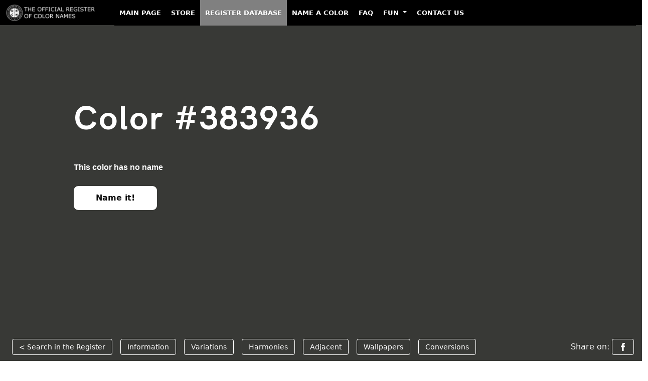

--- FILE ---
content_type: text/html; charset=UTF-8
request_url: https://color-register.org/color/383936
body_size: 7901
content:

<!DOCTYPE HTML>
<html class="no-js" lang="en-US">
    <head>
        <meta charset="utf-8">
        <meta http-equiv="Cache-Control" content="max-age=2592000"> <!-- 30 days in seconds -->
        <?xml version="1.0" encoding="UTF-8"?>        
        <meta http-equiv="x-ua-compatible" content="ie=edge">
        <title>Color #383936 - The Official Register of Color Names</title>
        <meta name="description" content="#383936 Color Page. Variations: Shades, Tints, Hues, Tones and Harmonies. HEX, RGB, CMYK Conversions. #383936 Color images.">
        <meta name="viewport" content="width=device-width, initial-scale=1">
		<meta property="og:image" content="https://media.color-register.org/colour-hex-383936-1200-630-fb.png">         <link rel="shortcut icon" type="image/x-icon" href="assets/images/ico.png" />
                <!-- Stylesheet -->

        <!-- fonts -->
                <link rel="stylesheet" type="text/css" href="assets/font/font.css">
                <!-- Vutify css -->
        
               <!-- Fontawesome CSS -->
         <!-- Bootstrap CSS -->
                
        <link rel="stylesheet" href="https://color-register.org/assets/bootstrap/css/bootstrap.min.css">


        <!-- Main Stylesheet -->
        <link rel="stylesheet" href="assets/css/style.css">

        
				<!-- Global site tag (gtag.js) - Google Analytics -->
		<script async src="https://www.googletagmanager.com/gtag/js?id=G-9HZRRDG156"></script>
		<script>
		  window.dataLayer = window.dataLayer || [];
		  function gtag(){dataLayer.push(arguments);}
		  gtag('js', new Date());

		  gtag('config', 'G-9HZRRDG156');
		</script>
		
        <!-- Js Files -->
        <!-- modernizr -->
        




<style>
     /* Make all first-level menu items uppercase */
    .navbar-nav > .nav-item > .nav-link {
        text-transform: uppercase;
    }

    /* Change appearance on hover */
    .navbar-nav > .nav-item > .nav-link:hover {
        background-color: white;
        color: black;
    }

    .navbar-nav > .nav-item > .nav-link {
        color: white !important;
        position: relative;
        font-size: 13px; /* Change this value to adjust the font size */
        font-weight: 600;
        padding-left: 10px !important;
        padding-right: 10px !important;
    }

    /* Zero margin on hover */
    .navbar-nav > .nav-item > .nav-link:hover {
        margin: 0 !important;
        background-color: white;
        color: black !important;
    }

    /* Gray background for active menu item */
    .navbar-nav > .nav-item.active > .nav-link {
        background-color: gray;
    }


    .navbar {
        background-color: black !important;
        height: 50px !important; /* Change this value to your desired height */
        margin-top: 0px !important;
        margin-bottom: 0px !important;
        padding-top: 0px !important;
        padding-bottom: 0px !important;
        border-radius: 0px !important;
    }

    .navbar-nav {
        --bs-nav-link-padding-y: 1rem !important;
    }
    
    /* Make the collapsed menu's background black */
    .navbar-collapse.collapse {
         background-color: black;
    }

    /* Make the dropdown items white text on a black background */
    .dropdown-menu {
       background-color: black;
    }

    .dropdown-item {
        color: white;
    }

    .dropdown-item:hover {
        background-color: white;
     color: black;
    }

</style>
<script async src="https://pagead2.googlesyndication.com/pagead/js/adsbygoogle.js?client=ca-pub-8356664695801605"
     crossorigin="anonymous"></script>

    </head>















    <body>

<!-- Begin Header -->
    <div class="row align-items-baseline topheight sticky-top">
        <div class="col-xl-12 col-lg-12 col-12 col-sm-12 topheight">
            <!-- Begin TopBar -->
            <nav class="navbar navbar-expand-lg navbar-dark bg-dark sticky-top">
  <div class="container-fluid">
    <a class="navbar-brand" href="https://color-register.org/"><img src="https://color-register.org/wp-content/uploads/2023/02/ORCN_logo_h42_neg.png" alt="The Official Register of Color Names" width="200" height="33"></a>
    <button class="navbar-toggler" type="button" data-bs-toggle="collapse" data-bs-target="#navbarNavDropdown" aria-controls="navbarNavDropdown" aria-expanded="false" aria-label="Toggle navigation">
      <span class="navbar-toggler-icon"></span>
    </button>
    <div class="collapse navbar-collapse" id="navbarNavDropdown">
      <ul class="navbar-nav">
        <li class="nav-item">
          <a class="nav-link" href="https://color-register.org/">Main Page</a>
        </li>
        <li class="nav-item">
          <a class="nav-link" href="https://store.color-register.org/">Store</a>
        </li>
        <li class="nav-item active">
          <a class="nav-link" href="https://color-register.org/color/">Register Database</a>
        </li>
        <li class="nav-item">
          <a class="nav-link" href="https://store.color-register.org/name-a-color/">Name a Color</a>
        </li>
        <li class="nav-item">
          <a class="nav-link" href="https://support.color-register.org/faq">FAQ</a>
        </li>
        <li class="nav-item dropdown">
          <a class="nav-link dropdown-toggle" href="#" id="navbarDropdownMenuLink" role="button" data-bs-toggle="dropdown" aria-expanded="false">
            Fun
          </a>
          <ul class="dropdown-menu" aria-labelledby="navbarDropdownMenuLink">
            <li><a class="dropdown-item" href="https://color-register.org/fun/true-colors-quiz/">Quiz. Do You Recognize True Colors?</a></li>
            <li><a class="dropdown-item" href="https://color-register.org/fun/brand-color-quiz/">Quiz. Can You Guess The Missing Brand Color?</a></li>
            <li><a class="dropdown-item" href="https://color-register.org/fun/flags-color-quiz/">Quiz. Can You Guess The Colours Missing From Flags?</a></li>
          </ul>
        </li>
        <li class="nav-item">
          <a class="nav-link" href="https://store.color-register.org/contact-us">Contact Us</a>
        </li>
      </ul>
    </div>
  </div>
</nav>            <!-- End TopBar -->
        </div>
    </div>
<!-- End Header -->


<div class="container-fluid bg_dark" style="background: #383936; margin-top:-40px;">

  <div class="row justify-content-center min-vh-100" style="margin-left:0px; margin-right:0px;">
    <div class="col-12">
      <div class="d-flex flex-column h-100">





	 




	





		

        <!-- Color Page area Begin -->
		

            <div class="row justify-content-center flex-grow-1" style="padding-top:90px;">

                    <div class="col-12 col-xl-12">
                        <div class="banner_con">
                            <h1>Color #383936</h1>
                            <p class="color_code">This color has no name</p>
                                                                                    <a href="https://store.color-register.org/name-a-color/383936">Name it!</a>                        </div>
                    </div>

			</div>



			<div class="row align-items-end" style="height:50px; padding-bottom:50px;">

				
                    <div class="col-xl-12">
                        <div class="banner_tag">
                            <ul>
                                <li><a href="/color/">&lt; Search in the Register</a></li>
                                <li class="show_hide"><a href="#in">Information</a></li>
                                <li class="show_hide"><a href="#va">Variations</a></li>
                                <li class="show_hide"><a href="#ha">Harmonies</a></li>
                                <li class="show_hide"><a href="#ad">Adjacent</a></li>
                                <li class="show_hide"><a href="#wp">Wallpapers</a></li>
                                <li class="show_hide"><a href="#con">Conversions</a></li>
                                <li class="on_right"><span class="show_hide" style='color:white;'>Share on:&nbsp;</span><a href="https://www.facebook.com/sharer.php?u=https://color-register.org/color/383936"><img alt="Share on Facebook icon" class="share_icon" src="assets/images/ico-fb-white.png" width="16" height="16"></a></li>
                                                            </ul>
                        </div>
                    </div>


			</div>

        <!-- Color Page area End  -->








      </div>
    </div>
  </div>
</div>















	

        <!-- Begin Information area design  -->
        
        <div class="variation_area_design section_padding" id="in">
        	<div class="container">
        		<div class="row">
        			<div class="col-lg-12">
        				<div class="section_title">
        					<h2>Information about #383936 color</h2>
        				</div>
        			</div>
        		</div>

 
				<div class="row t_mar">

				
				<div class="col-lg-3">
				<div class="vari_single">
<img src="https://media3.color-register.org/colour-hex-383936-800-600-image.png" style="width: 100%; height: auto;" alt="#383936 color image">
				</div>


				</div>
				
						<div class="col-lg-9">
					
        				<!-- TINTS -->
        				<div class="vari_single">

						
						 


													
						
						<div class='v_title'><h4>Basic facts about this digital color</h4></div>
 
The digital color HEX #383936			
 belongs to the <b>Chartreuse</b> Color Family featuring <b>Desaturated</b> (Saturation Family) and <b>Dark</b> (Brightness Family). 
 <br /><br />
 HEX code #383936 represent the color in hexadecimal format by combining three values – the amounts of Red, Green and Blue (RGB).
 Its RGB composition is 56, 57, 54 ( rgb(56, 57, 54) ), which breaks down into 22% of Red, 22.4% Green and 21.2% Blue. 
 <br /><br />
  For printing in non digital world, #383936 is represented in CMYK as  
0 Cyan, 
0 Magenta, 
1 Yellow, and 
78 Black (Key) 
(C:0 
M:0 
Y:1 
K:78).
 	



        				</div>




 
        			</div>
        		</div>
        	</div>
        </div>
		
		
		

        <!-- End Information area design  -->

        <!-- Begin Variations area design  -->
			
        <div class="variation_area_design section_padding" id="va">
        	<div class="container">
        		<div class="row">
        			<div class="col-lg-12">
        				<div class="section_title">
        					<h2>#383936 color variations</h2>
        					<p>View this color variations of tints, shades, tones and hues.</p>
        				</div>
        			</div>
        		</div>

 
				<div class="row t_mar">
					<div class="col-lg-12">
					
        				<!-- TINTS -->
        				<div class="vari_single">
        					<div class="row">
        						<div class="col-lg-12">
        							<div class="v_title">
        								<h4>#383936 color tints</h4>
        					            <p>Tints look brighter, pastel, and less intense.</p>
        							</div>
        						</div>
        					</div>
        					<div class="row vari_color">
        						<!-- single col 2 -->
        						<div class="col-lg-2 col-6">
        							<div class="single_v_color">
        								<a href="383936">
        									<span style="background: #383936;"></span>
        									<div class="overly">
        										<img src="assets/images/link.png" alt="ORCN logo as link" width="38" height="38">
        									</div>
        								</a>

        								<div class="color_con">
											<a href="383936">#383936</a>
        									<p class="color_con_hex"><a href="383936">Color has no name</a></p>
							        								</div>
        							</div>
        						</div>
								
								
        						<!-- single col 2 -->
        						<div class="col-lg-2 col-6">
        							<div class="single_v_color">
        								<a href="60625D">
        									<span style="background: #60625D;"></span>
        									<div class="overly">
        										<img src="assets/images/link.png" alt="ORCN logo as link" width="38" height="38">
        									</div>
        								</a>
        								<div class="color_con">
											<a href="60625D">#60625D</a>
        									<p class="color_con_hex"><a href="60625D">Color has no name</a></p>

        								</div>
        							</div>
        						</div>
	
								
        						<!-- single col 2 -->
        						<div class="col-lg-2 col-6">
        							<div class="single_v_color">
        								<a href="888B84">
        									<span style="background: #888B84;"></span>
        									<div class="overly">
        										<img src="assets/images/link.png" alt="ORCN logo as link" width="38" height="38">
        									</div>
        								</a>
        								<div class="color_con">
											<a href="888B84">#888B84</a>
        									<p class="color_con_hex"><a href="888B84">Color has no name</a></p>

        								</div>
        							</div>
        						</div>
	
								
        						<!-- single col 2 -->
        						<div class="col-lg-2 col-6">
        							<div class="single_v_color">
        								<a href="B0B1AD">
        									<span style="background: #B0B1AD;"></span>
        									<div class="overly">
        										<img src="assets/images/link.png" alt="ORCN logo as link" width="38" height="38">
        									</div>
        								</a>
        								<div class="color_con">
											<a href="B0B1AD">#B0B1AD</a>
        									<p class="color_con_hex"><a href="B0B1AD">Color has no name</a></p>

        								</div>
        							</div>
        						</div>
	
								
        						<!-- single col 2 -->
        						<div class="col-lg-2 col-6">
        							<div class="single_v_color">
        								<a href="D7D8D6">
        									<span style="background: #D7D8D6;"></span>
        									<div class="overly">
        										<img src="assets/images/link.png" alt="ORCN logo as link" width="38" height="38">
        									</div>
        								</a>
        								<div class="color_con">
											<a href="D7D8D6">#D7D8D6</a>
        									<p class="color_con_hex"><a href="D7D8D6">Color has no name</a></p>

        								</div>
        							</div>
        						</div>
	
																

 
        						<!-- single col 2 -->
        						<div class="col-lg-2 col-6">
        							<div class="single_v_color">
        								<a href="white">
        									<span style="background: #FFFFFF;"></span>
        									<div class="overly">
        										<img src="assets/images/link.png" alt="ORCN logo as link" width="38" height="38">
        									</div>
        								</a>

        								<div class="color_con">
        									<a href="white">White</a>
        									<p class="color_con_hex"><a href="white">#FFFFFF</a></p>
        								</div>
        							</div>
        						</div>
        					</div>
        				</div>




        				<!-- SHADES -->
        				<div class="vari_single">
        					<div class="row">
        						<div class="col-lg-12">
        							<div class="v_title">
        								<h4>#383936 color shades</h4>
        					            <p>Shades look darker, richer, and more solid.</p>
        							</div>
        						</div>
        					</div>
        					<div class="row vari_color">
        						<!-- single col 2 -->
        						<div class="col-lg-2 col-6">
        							<div class="single_v_color">
        								<a href="383936">
        									<span style="background: #383936;"></span>
        									<div class="overly">
        										<img src="assets/images/link.png" alt="ORCN logo as link" width="38" height="38">
        									</div>
        								</a>

        								<div class="color_con">
											<a href="383936">#383936</a>
        									<p class="color_con_hex"><a href="383936">Color has no name</a></p>
											</div>
        							</div>
        						</div>

								
        						<!-- single col 2 -->
        						<div class="col-lg-2 col-6">
        							<div class="single_v_color">
        								<a href="2D2E2B">
        									<span style="background: #2D2E2B;"></span>
        									<div class="overly">
        										<img src="assets/images/link.png" alt="ORCN logo as link" width="38" height="38">
        									</div>
        								</a>

        								<div class="color_con">
											<a href="2D2E2B">#2D2E2B</a>
        									<p class="color_con_hex"><a href="2D2E2B">Color has no name</a></p>

        								</div>
        							</div>
        						</div>
	
								
        						<!-- single col 2 -->
        						<div class="col-lg-2 col-6">
        							<div class="single_v_color">
        								<a href="212220">
        									<span style="background: #212220;"></span>
        									<div class="overly">
        										<img src="assets/images/link.png" alt="ORCN logo as link" width="38" height="38">
        									</div>
        								</a>

        								<div class="color_con">
											<a href="212220">#212220</a>
        									<p class="color_con_hex"><a href="212220">Color has no name</a></p>

        								</div>
        							</div>
        						</div>
	
								
        						<!-- single col 2 -->
        						<div class="col-lg-2 col-6">
        							<div class="single_v_color">
        								<a href="161715">
        									<span style="background: #161715;"></span>
        									<div class="overly">
        										<img src="assets/images/link.png" alt="ORCN logo as link" width="38" height="38">
        									</div>
        								</a>

        								<div class="color_con">
											<a href="161715">#161715</a>
        									<p class="color_con_hex"><a href="161715">Color has no name</a></p>

        								</div>
        							</div>
        						</div>
	
								
        						<!-- single col 2 -->
        						<div class="col-lg-2 col-6">
        							<div class="single_v_color">
        								<a href="0B0B0A">
        									<span style="background: #0B0B0A;"></span>
        									<div class="overly">
        										<img src="assets/images/link.png" alt="ORCN logo as link" width="38" height="38">
        									</div>
        								</a>

        								<div class="color_con">
											<a href="0B0B0A">#0B0B0A</a>
        									<p class="color_con_hex"><a href="0B0B0A">Color has no name</a></p>

        								</div>
        							</div>
        						</div>
	
								


        						<!-- single col 2 -->
        						<div class="col-lg-2 col-6">
        							<div class="single_v_color">
        								<a href="black">
        									<span style="background: #000000;"></span>
        									<div class="overly">
        										<img src="assets/images/link.png" alt="ORCN logo as link" width="38" height="38">
        									</div>
        								</a>

        								<div class="color_con">
        									<a href="black">Black</a>
        									<p class="color_con_hex"><a href="black">#000000</a></p>
        								</div>
        							</div>
        						</div>
        					</div>
        				</div>



        				<!-- TONES -->
        				<div class="vari_single">
        					<div class="row">
        						<div class="col-lg-12">
        							<div class="v_title">
        								<h4>#383936 color tones</h4>
        					            <p>Tones looks more sophisticated and complex than base colors.</p>
        							</div>
        						</div>
        					</div>
        					<div class="row vari_color">
        						<!-- single col 2 -->
        						<div class="col-lg-2 col-6">
        							<div class="single_v_color">
        								<a href="383936">
        									<span style="background: #383936;"></span>
        									<div class="overly">
        										<img src="assets/images/link.png" alt="ORCN logo as link" width="38" height="38">
        									</div>
        								</a>

        								<div class="color_con">
											<a href="383936">#383936</a>
        									<p class="color_con_hex"><a href="383936">Color has no name</a></p>
												
										</div>
        							</div>
        						</div>
								
        						<!-- single col 2 -->
        						<div class="col-lg-2 col-6">
        							<div class="single_v_color">
        								<a href="464844">
        									<span style="background: #464844;"></span>
        									<div class="overly">
        										<img src="assets/images/link.png" alt="ORCN logo as link" width="38" height="38">
        									</div>
        								</a>

        								<div class="color_con">
											<a href="464844">#464844</a>
        									<p class="color_con_hex"><a href="464844">Color has no name</a></p>
        								</div>
        							</div>
        						</div>
	
								
        						<!-- single col 2 -->
        						<div class="col-lg-2 col-6">
        							<div class="single_v_color">
        								<a href="555653">
        									<span style="background: #555653;"></span>
        									<div class="overly">
        										<img src="assets/images/link.png" alt="ORCN logo as link" width="38" height="38">
        									</div>
        								</a>

        								<div class="color_con">
											<a href="555653">#555653</a>
        									<p class="color_con_hex"><a href="555653">Color has no name</a></p>
        								</div>
        							</div>
        						</div>
	
								
        						<!-- single col 2 -->
        						<div class="col-lg-2 col-6">
        							<div class="single_v_color">
        								<a href="636461">
        									<span style="background: #636461;"></span>
        									<div class="overly">
        										<img src="assets/images/link.png" alt="ORCN logo as link" width="38" height="38">
        									</div>
        								</a>

        								<div class="color_con">
											<a href="636461">#636461</a>
        									<p class="color_con_hex"><a href="636461">Color has no name</a></p>
        								</div>
        							</div>
        						</div>
	
								
        						<!-- single col 2 -->
        						<div class="col-lg-2 col-6">
        							<div class="single_v_color">
        								<a href="717170">
        									<span style="background: #717170;"></span>
        									<div class="overly">
        										<img src="assets/images/link.png" alt="ORCN logo as link" width="38" height="38">
        									</div>
        								</a>

        								<div class="color_con">
											<a href="717170">#717170</a>
        									<p class="color_con_hex"><a href="717170">Color has no name</a></p>
        								</div>
        							</div>
        						</div>
	
								        						<!-- single col 2 -->
        						<div class="col-lg-2 col-6">
        							<div class="single_v_color">
        								<a href="grey">
        									<span style="background: #808080;"></span>
        									<div class="overly">
        										<img src="assets/images/link.png" alt="ORCN logo as link" width="38" height="38">
        									</div>
        								</a>

        								<div class="color_con">
        									<a href="grey">Grey</a>
        									<p class="color_con_hex"><a href="grey">#808080</a></p>
        								</div>
        							</div>
        						</div>
        					</div>
        				</div>

        				<!-- HUES -->
        				<div class="vari_single">
        					<div class="row">
        						<div class="col-lg-12">
        							<div class="v_title">
        								<h4>#383936 color hues</h4>
        					            <p>A hue refers to the basic neighbors of color and is variation of base color on the color wheel.</p>
        							</div>
        						</div>
        					</div>
        					<div class="row vari_color style-7">
							
								
        						<!-- single col 2 -->
        						<div class="col-lg-2 col-6">
        							<div class="single_v_color">
        								<a href="363938">
        									<span style="background: #363938;"></span>
        									<div class="overly">
        										<img src="assets/images/link.png" alt="ORCN logo as link" width="38" height="38">
        									</div>
        								</a>

        								<div class="color_con">
											<a href="363938">#363938</a>
        									<p class="color_con_hex"><a href="363938">Color has no name</a></p>
        								</div>
        							</div>
        						</div>
	
								
        						<!-- single col 2 -->
        						<div class="col-lg-2 col-6">
        							<div class="single_v_color">
        								<a href="363936">
        									<span style="background: #363936;"></span>
        									<div class="overly">
        										<img src="assets/images/link.png" alt="ORCN logo as link" width="38" height="38">
        									</div>
        								</a>

        								<div class="color_con">
											<a href="363936">#363936</a>
        									<p class="color_con_hex"><a href="363936">Color has no name</a></p>
        								</div>
        							</div>
        						</div>
	
								
        						<!-- single col 2 -->
        						<div class="col-lg-2 col-6">
        							<div class="single_v_color">
        								<a href="373936">
        									<span style="background: #373936;"></span>
        									<div class="overly">
        										<img src="assets/images/link.png" alt="ORCN logo as link" width="38" height="38">
        									</div>
        								</a>

        								<div class="color_con">
											<a href="373936">#373936</a>
        									<p class="color_con_hex"><a href="373936">Color has no name</a></p>
        								</div>
        							</div>
        						</div>
	
								        						<!-- single col 2 -->
        						<div class="col-lg-2 col-6">
        							<div class="single_v_color">
        								<a href="383936">
        									<span style="background: #383936;"></span>
        									<div class="overly">
        										<img src="assets/images/link.png" alt="ORCN logo as link" width="38" height="38">
        									</div>
        								</a>

        								<div class="color_con">
											<a href="383936">#383936</a>
        									<p class="color_con_hex"><a href="383936">Color has no name</a></p>
											</div>
        							</div>
        						</div>
								
								
								
        						<!-- single col 2 -->
        						<div class="col-lg-2 col-6">
        							<div class="single_v_color">
        								<a href="393936">
        									<span style="background: #393936;"></span>
        									<div class="overly">
        										<img src="assets/images/link.png" alt="ORCN logo as link" width="38" height="38">
        									</div>
        								</a>

        								<div class="color_con">
											<a href="393936">#393936</a>
        									<p class="color_con_hex"><a href="393936">Color has no name</a></p>
        								</div>
        							</div>
        						</div>
	
								
        						<!-- single col 2 -->
        						<div class="col-lg-2 col-6">
        							<div class="single_v_color">
        								<a href="393836">
        									<span style="background: #393836;"></span>
        									<div class="overly">
        										<img src="assets/images/link.png" alt="ORCN logo as link" width="38" height="38">
        									</div>
        								</a>

        								<div class="color_con">
											<a href="393836">#393836</a>
        									<p class="color_con_hex"><a href="393836">Color has no name</a></p>
        								</div>
        							</div>
        						</div>
	
								
        						<!-- single col 2 -->
        						<div class="col-lg-2 col-6">
        							<div class="single_v_color">
        								<a href="393636">
        									<span style="background: #393636;"></span>
        									<div class="overly">
        										<img src="assets/images/link.png" alt="ORCN logo as link" width="38" height="38">
        									</div>
        								</a>

        								<div class="color_con">
											<a href="393636">#393636</a>
        									<p class="color_con_hex"><a href="393636">Color has no name</a></p>
        								</div>
        							</div>
        						</div>
	
								        					</div>
        				</div>

          			</div>
        		</div>
        	</div>
        </div>
		
		

        <!-- End Variations area design  -->

        <!-- Begin Harmonies area design  -->
			 
 
    <!-- Color Harmonies area -->
        <div class="color_harmonies_area section_padding" id="ha">
            <div class="container">
                <div class="row">
                    <div class="col-lg-12">
                        <div class="section_title">
                            <h2>#383936 color  harmonies</h2>
                            <p><a href="https://color-register.org/library/color-harmony/" aria-label="Color Combinations to Create Harmony">Color harmonies</a> are pleasing color schemes created according to their position on a color wheel.</p>
                        </div>
                    </div>
                </div>


                <div class="row">
                    <div class="col-lg-6">
                        <div class="color_ha_single">
                            <div class="color_ha_top">
                                <div class="v_title ha_left">
                                    <h4>Complementary</h4>
                                    <p>Complementary color schemes are made by picking two opposite colors con the color wheel. They appear vibrant near to each other.</p>
                                </div>

                                <div class="h_img">
                                    <img src="assets/images/c1.png" alt="Complementary color schemes" width="160" height="160">
                                </div>
                            </div>

                            <div class="color_ha_bottom">
                                    <!-- single -->
                                    <div class="single_v_color">
                                        <a href="383936">
                                            <span style="background: #383936;"></span>
                                            <div class="overly">
                                                <img src="assets/images/link.png" alt="ORCN logo as link" width="38" height="38">
                                            </div>
                                        </a>

                                        <div class="color_con">
                                            <a href="383936">#383936</a>
        									<p class="color_con_hex"><a href="383936">Color has no name</a></p>
                                        </div>
                                    </div>

                                                                         <!-- single -->
                                    <div class="single_v_color">
                                        <a href="38363A">
                                            <span style="background: #38363A;"></span>
                                            <div class="overly">
                                                <img src="assets/images/link.png" alt="ORCN logo as link" width="38" height="38">
                                            </div>
                                        </a>

                                        <div class="color_con">
                                            <a href="38363A">#38363A</a>
        									<p class="color_con_hex"><a href="38363A">Color has no name</a></p>
                                        </div>
                                    </div>
                            </div>
                        </div>
                    </div>

                    <div class="col-lg-6">
                        <div class="color_ha_single">
                            <div class="color_ha_top">
                                <div class="v_title ha_left">
                                    <h4>Split complementary</h4>
                                    <p>Split complementary schemes are like complementary but they uses two adiacent colors of the complement. They are more flexible than complementary ones.</p>
                                </div>

                                <div class="h_img h_img2">
                                    <img src="assets/images/c2.png" alt="Split complementary color scheme" width="172" height="161">
                                </div>
                            </div>

                            <div class="color_ha_bottom style_3">
                                    <!-- single -->
                                    <div class="single_v_color">
                                        <a href="383936">
                                            <span style="background: #383936;"></span>
                                            <div class="overly">
                                                <img src="assets/images/link.png" alt="ORCN logo as link" width="38" height="38">
                                            </div>
                                        </a>

                                        <div class="color_con">
                                            <a href="383936">#383936</a>
        									<p class="color_con_hex"><a href="383936">Color has no name</a></p>
                                                                                    </div>
                                    </div>
                                    <!-- single -->
                                                                         <!-- single -->
                                    <div class="single_v_color">
                                        <a href="39363A">
                                            <span style="background: #39363A;"></span>
                                            <div class="overly">
                                                <img src="assets/images/link.png" alt="ORCN logo as link" width="38" height="38">
                                            </div>
                                        </a>

                                        <div class="color_con">
                                            <a href="39363A">#39363A</a>
        									<p class="color_con_hex"><a href="39363A">Color has no name</a></p>
                                        </div>
                                    </div>
                                    <!-- single -->
                                                                         <!-- single -->
                                    <div class="single_v_color">
                                        <a href="36373A">
                                            <span style="background: #36373A;"></span>
                                            <div class="overly">
                                                <img src="assets/images/link.png" alt="ORCN logo as link" width="38" height="38">
                                            </div>
                                        </a>

                                        <div class="color_con">
                                            <a href="36373A">#36373A</a>
        									<p class="color_con_hex"><a href="36373A">Color has no name</a></p>

                                                                                  </div>
                                    </div>
                            </div>
                        </div>
                    </div>
                    <div class="col-lg-6">
                        <div class="color_ha_single">
                            <div class="color_ha_top">
                                <div class="v_title ha_left">
                                    <h4>Analogous</h4>
                                    <p>Analogous color schemes are made by picking three colors that are next to each other on the color wheel. They are perceived as calm and serene.</p>
                                </div>

                                <div class="h_img">
                                    <img src="assets/images/c3.png" alt="Analogous color scheme" width="160" height="169">
                                </div>
                            </div>

                            <div class="color_ha_bottom style_3">
                                    <!-- single -->
                                                                         <!-- single -->
                                    <div class="single_v_color">
                                        <a href="373A36">
                                            <span style="background: #373A36;"></span>
                                            <div class="overly">
                                                <img src="assets/images/link.png" alt="ORCN logo as link" width="38" height="38">
                                            </div>
                                        </a>

                                        <div class="color_con">
                                            <a href="373A36">#373A36</a>
        									<p class="color_con_hex"><a href="373A36">Color has no name</a></p>
                                                                                    </div>
                                    </div>
                                     <!-- single -->
                                    <div class="single_v_color">
                                        <a href="383936">
                                            <span style="background: #383936;"></span>
                                            <div class="overly">
                                                <img src="assets/images/link.png" alt="ORCN logo as link" width="38" height="38">
                                            </div>
                                        </a>

                                        <div class="color_con">
                                            <a href="383936">#383936</a>
        									<p class="color_con_hex"><a href="383936">Color has no name</a></p>
                                                                                    </div>
                                    </div>
                                    <!-- single -->
                                                                         <!-- single -->
                                    <div class="single_v_color">
                                        <a href="3A3936">
                                            <span style="background: #3A3936;"></span>
                                            <div class="overly">
                                                <img src="assets/images/link.png" alt="ORCN logo as link" width="38" height="38">
                                            </div>
                                        </a>

                                        <div class="color_con">
                                            <a href="3A3936">#3A3936</a>
        									<p class="color_con_hex"><a href="3A3936">Color has no name</a></p>
                                        </div>
                                    </div>
                            </div>
                        </div>
                    </div>
                    <div class="col-lg-6">
                        <div class="color_ha_single">
                            <div class="color_ha_top">
                                <div class="v_title ha_left">
                                    <h4>Triadic</h4>
                                    <p>Triadic color schemes are created by picking three colors equally spaced on the color wheel. They appear quite contrasted and multicolored.</p>
                                </div>

                                <div class="h_img">
                                    <img src="assets/images/c4.png" alt="Triadic color scheme" width="160" height="160">
                                </div>
                            </div>

                            <div class="color_ha_bottom style_3">
                                    <!-- single -->
                                    <div class="single_v_color">
                                        <a href="383936">
                                            <span style="background: #383936;"></span>
                                            <div class="overly">
                                                <img src="assets/images/link.png" alt="ORCN logo as link" width="38" height="38">
                                            </div>
                                        </a>

                                        <div class="color_con">
                                            <a href="383936">#383936</a>
        									<p class="color_con_hex"><a href="383936">Color has no name</a></p>
                                                                                    </div>
                                    </div>

                                    
                                     <!-- single -->
                                    <div class="single_v_color">
                                        <a href="36393A">
                                            <span style="background: #36393A;"></span>
                                            <div class="overly">
                                                <img src="assets/images/link.png" alt="ORCN logo as link" width="38" height="38">
                                            </div>
                                        </a>

                                        <div class="color_con">
                                            <a href="36393A">#36393A</a>
        									<p class="color_con_hex"><a href="36393A">Color has no name</a></p>
                                                                                    </div>
                                    </div>


                                    
                                     <!-- single -->
                                    <div class="single_v_color">
                                        <a href="3A3639">
                                            <span style="background: #3A3639;"></span>
                                            <div class="overly">
                                                <img src="assets/images/link.png" alt="ORCN logo as link" width="38" height="38">
                                            </div>
                                        </a>

                                        <div class="color_con">
                                            <a href="3A3639">#3A3639</a>
        									<p class="color_con_hex"><a href="3A3639">Color has no name</a></p>
                                                                                    </div>
                                    </div>
                            </div>


                        </div>
                    </div>

                    <div class="col-lg-6">
                        <div class="color_ha_single">
                            <div class="color_ha_top">
                                <div class="v_title ha_left">
                                    <h4>Tetradic</h4>
                                    <p>Tetradic color schemes are made form two couples of complementary colors in a rectangular shape on the color wheel. </p>
                                </div>

                                <div class="h_img">
                                    <img src="assets/images/c5.png" alt="Tetradic color scheme" width="160" height="179">
                                </div>
                            </div>

                            <div class="color_ha_bottom style_4">
                                    <!-- single -->
                                    <div class="single_v_color">
                                        <a href="383936">
                                            <span style="background: #383936;"></span>
                                            <div class="overly">
                                                <img src="assets/images/link.png" alt="ORCN logo as link" width="38" height="38">
                                            </div>
                                        </a>

                                        <div class="color_con">
                                            <a href="383936">#383936</a>
        									<p class="color_con_hex"><a href="383936">Color has no name</a></p>
                                                                                    </div>
                                    </div>
                                    <!-- single -->
                                                                         <!-- single -->
                                    <div class="single_v_color">
                                        <a href="363A38">
                                            <span style="background: #363A38;"></span>
                                            <div class="overly">
                                                <img src="assets/images/link.png" alt="ORCN logo as link" width="38" height="38">
                                            </div>
                                        </a>

                                        <div class="color_con">
                                            <a href="363A38">#363A38</a>
        									<p class="color_con_hex"><a href="363A38">Color has no name</a></p>
                                        </div>
                                    </div>
                                    <!-- single -->
                                                                         <!-- single -->
                                    <div class="single_v_color">
                                        <a href="38363A">
                                            <span style="background: #38363A;"></span>
                                            <div class="overly">
                                                <img src="assets/images/link.png" alt="ORCN logo as link" width="38" height="38">
                                            </div>
                                        </a>

                                        <div class="color_con">
                                            <a href="38363A">#38363A</a>
        									<p class="color_con_hex"><a href="38363A">Color has no name</a></p>
                                                                                    </div>
                                    </div>
                                    <!-- single -->
                                                                         <!-- single -->
                                    <div class="single_v_color">
                                        <a href="3A3639">
                                            <span style="background: #3A3639;"></span>
                                            <div class="overly">
                                                <img src="assets/images/link.png" alt="ORCN logo as link" width="38" height="38">
                                            </div>
                                        </a>

                                        <div class="color_con">
                                            <a href="3A3639">#3A3639</a>
        									<p class="color_con_hex"><a href="3A3639">Color has no name</a></p>
                                        </div>
                                    </div>
                            </div>

                            
                        </div>
                    </div>

                    <div class="col-lg-6">
                        <div class="color_ha_single">
                            <div class="color_ha_top">
                                <div class="v_title ha_left">
                                    <h4>Square</h4>
                                    <p>Square color schemes are like tetradic arranged in a square instead of rectangle. Colors appear even more contrasting.</p>
                                </div>

                                <div class="h_img">
                                    <img src="assets/images/c6.png" alt="Square color scheme" width="160" height="160">
                                </div>
                            </div>

                            <div class="color_ha_bottom style_4">
                                    <!-- single -->
                                    <div class="single_v_color">
                                        <a href="383936">
                                            <span style="background: #383936;"></span>
                                            <div class="overly">
                                                <img src="assets/images/link.png" alt="ORCN logo as link" width="38" height="38">
                                            </div>
                                        </a>

                                        <div class="color_con">
                                            <a href="383936">#383936</a>
        									<p class="color_con_hex"><a href="383936">Color has no name</a></p>
                                                                                    </div>
                                    </div>
                                    <!-- single -->
                                                                         <!-- single -->
                                    <div class="single_v_color">
                                        <a href="363A39">
                                            <span style="background: #363A39;"></span>
                                            <div class="overly">
                                                <img src="assets/images/link.png" alt="ORCN logo as link" width="38" height="38">
                                            </div>
                                        </a>

                                        <div class="color_con">
                                            <a href="363A39">#363A39</a>
        									<p class="color_con_hex"><a href="363A39">Color has no name</a></p>
                                                                                    </div>
                                    </div>


                                    <!-- single -->
                                                                         <!-- single -->
                                    <div class="single_v_color">
                                        <a href="38363A">
                                            <span style="background: #38363A;"></span>
                                            <div class="overly">
                                                <img src="assets/images/link.png" alt="ORCN logo as link" width="38" height="38">
                                            </div>
                                        </a>

                                        <div class="color_con">
                                        <a href="38363A">#38363A</a>
        									<p class="color_con_hex"><a href="38363A">Color has no name</a></p>
                                                                                    </div>
                                    </div>

                                    <!-- single -->
                                                                         <!-- single -->
                                    <div class="single_v_color">
                                        <a href="3A3637">
                                            <span style="background: #3A3637;"></span>
                                            <div class="overly">
                                                <img src="assets/images/link.png" alt="ORCN logo as link" width="38" height="38">
                                            </div>
                                        </a>

                                        <div class="color_con">
                                            <a href="3A3637">#3A3637</a>
        									<p class="color_con_hex"><a href="3A3637">Color has no name</a></p>
                                                                                    </div>
                                    </div>
                            </div>
                        </div>
                    </div>
                </div>
            </div>
        </div>
        <!-- End Color Harmonies area -->


	        <!-- End Harmonies area design  -->

        <!-- Begin Adjacent Colors area design  -->
			
 
          <div class="variation_area_design section_padding" id="ad">
        	<div class="container">
        		<div class="row">
        			<div class="col-lg-12">
        				<div class="section_title">
        					<h2>Alternatives to #383936 color </h2>
        					<p>View adjacent and very similar colors.</p>
        				</div>
        			</div>
        		</div>

 
        				
        				<div class="vari_single">

        					<div class="row vari_color style-7">
							
								                                    <div class="col-lg-1 col-6">
                                     <!-- single -->
                                    <div class="single_v_color">
                                        <a href="">
                                            <span style="background: #3A3A36;"></span>
                                            <div class="overly">
                                                <img src="assets/images/link.png" alt="ORCN logo as link" width="38" height="38">
                                            </div>
                                        </a>

                                        <div class="color_con">
                                            <a href="3A3A36">#3A3A36</a>
        									<p class="color_con_hex"><a href="3A3A36">Color has no name</a></p>

                                        </div>
                                    </div>	
                                    </div>

							                                    <div class="col-lg-1 col-6">
                                     <!-- single -->
                                    <div class="single_v_color">
                                        <a href="">
                                            <span style="background: #393A36;"></span>
                                            <div class="overly">
                                                <img src="assets/images/link.png" alt="ORCN logo as link" width="38" height="38">
                                            </div>
                                        </a>

                                        <div class="color_con">
                                            <a href="393A36">#393A36</a>
        									<p class="color_con_hex"><a href="393A36">Color has no name</a></p>

                                        </div>
                                    </div>	
                                    </div>

							                                    <div class="col-lg-1 col-6">
                                     <!-- single -->
                                    <div class="single_v_color">
                                        <a href="">
                                            <span style="background: #383A36;"></span>
                                            <div class="overly">
                                                <img src="assets/images/link.png" alt="ORCN logo as link" width="38" height="38">
                                            </div>
                                        </a>

                                        <div class="color_con">
                                            <a href="383A36">#383A36</a>
        									<p class="color_con_hex"><a href="383A36">Color has no name</a></p>

                                        </div>
                                    </div>	
                                    </div>

							
                                                                <div class="col-lg-1 col-6">
                                     <!-- single -->
                                    <div class="single_v_color">
                                        <a href="383838">
                                            <span style="background: #383838;"></span>
                                            <div class="overly">
                                                <img src="assets/images/link.png" alt="ORCN logo as link" width="38" height="38">
                                            </div>
                                        </a>

                                        <div class="color_con">
                                            <a href="">#383838</a>
        									<p class="color_con_hex"><a href="383838">Color has no name</a></p>

                                        </div>
                                    </div>
                                    </div>	

							                                    <div class="col-lg-1 col-6">
                                     <!-- single -->
                                    <div class="single_v_color">
                                        <a href="393B35">
                                            <span style="background: #393B35;"></span>
                                            <div class="overly">
                                                <img src="assets/images/link.png" alt="ORCN logo as link" width="38" height="38">
                                            </div>
                                        </a>

                                        <div class="color_con">
                                            <a href="">#393B35</a>
        									<p class="color_con_hex"><a href="393B35">Color has no name</a></p>

                                        </div>
                                    </div>
                                    </div>	

							                                    <div class="col-lg-1 col-6">
                                     <!-- single -->
                                    <div class="single_v_color">
                                        <a href="3A3D33">
                                            <span style="background: #3A3D33;"></span>
                                            <div class="overly">
                                                <img src="assets/images/link.png" alt="ORCN logo as link" width="38" height="38">
                                            </div>
                                        </a>

                                        <div class="color_con">
                                            <a href="">#3A3D33</a>
        									<p class="color_con_hex"><a href="3A3D33">Color has no name</a></p>

                                        </div>
                                    </div>
                                    </div>	

							                                    <div class="col-lg-1 col-6">
                                     <!-- single -->
                                    <div class="single_v_color">
                                        <a href="3A3F31">
                                            <span style="background: #3A3F31;"></span>
                                            <div class="overly">
                                                <img src="assets/images/link.png" alt="ORCN logo as link" width="38" height="38">
                                            </div>
                                        </a>

                                        <div class="color_con">
                                            <a href="">#3A3F31</a>
        									<p class="color_con_hex"><a href="3A3F31">Color has no name</a></p>

                                        </div>
                                    </div>
                                    </div>	

							                                    <div class="col-lg-1 col-6">
                                     <!-- single -->
                                    <div class="single_v_color">
                                        <a href="3B4130">
                                            <span style="background: #3B4130;"></span>
                                            <div class="overly">
                                                <img src="assets/images/link.png" alt="ORCN logo as link" width="38" height="38">
                                            </div>
                                        </a>

                                        <div class="color_con">
                                            <a href="">#3B4130</a>
        									<p class="color_con_hex"><a href="3B4130">Color has no name</a></p>

                                        </div>
                                    </div>
                                    </div>	

							                                    <div class="col-lg-1 col-6">
                                     <!-- single -->
                                    <div class="single_v_color">
                                        <a href="3B422E">
                                            <span style="background: #3B422E;"></span>
                                            <div class="overly">
                                                <img src="assets/images/link.png" alt="ORCN logo as link" width="38" height="38">
                                            </div>
                                        </a>

                                        <div class="color_con">
                                            <a href="">#3B422E</a>
        									<p class="color_con_hex"><a href="3B422E">Color has no name</a></p>

                                        </div>
                                    </div>
                                    </div>	

							                                    <div class="col-lg-1 col-6">
                                     <!-- single -->
                                    <div class="single_v_color">
                                        <a href="3C442C">
                                            <span style="background: #3C442C;"></span>
                                            <div class="overly">
                                                <img src="assets/images/link.png" alt="ORCN logo as link" width="38" height="38">
                                            </div>
                                        </a>

                                        <div class="color_con">
                                            <a href="">#3C442C</a>
        									<p class="color_con_hex"><a href="3C442C">Color has no name</a></p>

                                        </div>
                                    </div>
                                    </div>	

							
                                                                <div class="col-lg-1 col-6">
                                     <!-- single -->
                                    <div class="single_v_color">
                                        <a href="2C2D2A">
                                            <span style="background: #2C2D2A;"></span>
                                            <div class="overly">
                                                <img src="assets/images/link.png" alt="ORCN logo as link" width="38" height="38">
                                            </div>
                                        </a>

                                        <div class="color_con">
                                            <a href="2C2D2A">#2C2D2A</a>
        									<p class="color_con_hex"><a href="2C2D2A">Color has no name</a></p>

                                        </div>
                                    </div>	
                                    </div>

							                                    <div class="col-lg-1 col-6">
                                     <!-- single -->
                                    <div class="single_v_color">
                                        <a href="2E2F2D">
                                            <span style="background: #2E2F2D;"></span>
                                            <div class="overly">
                                                <img src="assets/images/link.png" alt="ORCN logo as link" width="38" height="38">
                                            </div>
                                        </a>

                                        <div class="color_con">
                                            <a href="2E2F2D">#2E2F2D</a>
        									<p class="color_con_hex"><a href="2E2F2D">Color has no name</a></p>

                                        </div>
                                    </div>	
                                    </div>

							                                    <div class="col-lg-1 col-6">
                                     <!-- single -->
                                    <div class="single_v_color">
                                        <a href="31322F">
                                            <span style="background: #31322F;"></span>
                                            <div class="overly">
                                                <img src="assets/images/link.png" alt="ORCN logo as link" width="38" height="38">
                                            </div>
                                        </a>

                                        <div class="color_con">
                                            <a href="31322F">#31322F</a>
        									<p class="color_con_hex"><a href="31322F">Color has no name</a></p>

                                        </div>
                                    </div>	
                                    </div>

							                                    <div class="col-lg-1 col-6">
                                     <!-- single -->
                                    <div class="single_v_color">
                                        <a href="343531">
                                            <span style="background: #343531;"></span>
                                            <div class="overly">
                                                <img src="assets/images/link.png" alt="ORCN logo as link" width="38" height="38">
                                            </div>
                                        </a>

                                        <div class="color_con">
                                            <a href="343531">#343531</a>
        									<p class="color_con_hex"><a href="343531">Color has no name</a></p>

                                        </div>
                                    </div>	
                                    </div>

							                                    <div class="col-lg-1 col-6">
                                     <!-- single -->
                                    <div class="single_v_color">
                                        <a href="363734">
                                            <span style="background: #363734;"></span>
                                            <div class="overly">
                                                <img src="assets/images/link.png" alt="ORCN logo as link" width="38" height="38">
                                            </div>
                                        </a>

                                        <div class="color_con">
                                            <a href="363734">#363734</a>
        									<p class="color_con_hex"><a href="363734">Color has no name</a></p>

                                        </div>
                                    </div>	
                                    </div>

							                                    <div class="col-lg-1 col-6">
                                     <!-- single -->
                                    <div class="single_v_color">
                                        <a href="3B3C39">
                                            <span style="background: #3B3C39;"></span>
                                            <div class="overly">
                                                <img src="assets/images/link.png" alt="ORCN logo as link" width="38" height="38">
                                            </div>
                                        </a>

                                        <div class="color_con">
                                            <a href="3B3C39">#3B3C39</a>
        									<p class="color_con_hex"><a href="3B3C39">Color has no name</a></p>

                                        </div>
                                    </div>	
                                    </div>

							                                    <div class="col-lg-1 col-6">
                                     <!-- single -->
                                    <div class="single_v_color">
                                        <a href="3E3F3B">
                                            <span style="background: #3E3F3B;"></span>
                                            <div class="overly">
                                                <img src="assets/images/link.png" alt="ORCN logo as link" width="38" height="38">
                                            </div>
                                        </a>

                                        <div class="color_con">
                                            <a href="3E3F3B">#3E3F3B</a>
        									<p class="color_con_hex"><a href="3E3F3B">Color has no name</a></p>

                                        </div>
                                    </div>	
                                    </div>

							                                    <div class="col-lg-1 col-6">
                                     <!-- single -->
                                    <div class="single_v_color">
                                        <a href="40423E">
                                            <span style="background: #40423E;"></span>
                                            <div class="overly">
                                                <img src="assets/images/link.png" alt="ORCN logo as link" width="38" height="38">
                                            </div>
                                        </a>

                                        <div class="color_con">
                                            <a href="40423E">#40423E</a>
        									<p class="color_con_hex"><a href="40423E">Color has no name</a></p>

                                        </div>
                                    </div>	
                                    </div>

							                                    <div class="col-lg-1 col-6">
                                     <!-- single -->
                                    <div class="single_v_color">
                                        <a href="434440">
                                            <span style="background: #434440;"></span>
                                            <div class="overly">
                                                <img src="assets/images/link.png" alt="ORCN logo as link" width="38" height="38">
                                            </div>
                                        </a>

                                        <div class="color_con">
                                            <a href="434440">#434440</a>
        									<p class="color_con_hex"><a href="434440">Color has no name</a></p>

                                        </div>
                                    </div>	
                                    </div>

							                                    <div class="col-lg-1 col-6">
                                     <!-- single -->
                                    <div class="single_v_color">
                                        <a href="464743">
                                            <span style="background: #464743;"></span>
                                            <div class="overly">
                                                <img src="assets/images/link.png" alt="ORCN logo as link" width="38" height="38">
                                            </div>
                                        </a>

                                        <div class="color_con">
                                            <a href="464743">#464743</a>
        									<p class="color_con_hex"><a href="464743">Color has no name</a></p>

                                        </div>
                                    </div>	
                                    </div>

							                                    <div class="col-lg-1 col-6">
                                     <!-- single -->
                                    <div class="single_v_color">
                                        <a href="484A45">
                                            <span style="background: #484A45;"></span>
                                            <div class="overly">
                                                <img src="assets/images/link.png" alt="ORCN logo as link" width="38" height="38">
                                            </div>
                                        </a>

                                        <div class="color_con">
                                            <a href="484A45">#484A45</a>
        									<p class="color_con_hex"><a href="484A45">Color has no name</a></p>

                                        </div>
                                    </div>	
                                    </div>

															

        					</div>
        				</div>

                            


                        <div class="vari_single">
                    <div class="row vari_color style-7">
                    <div class="col-lg-6 col-6">

                                                                         <!-- single -->
                                    <div class="single_v_color">
                                        <a href="383935">
                                            <span style="background: #383935;"></span>
                                            <div class="overly">
                                                <img src="assets/images/link.png" alt="ORCN logo as link" width="38" height="38">
                                            </div>
                                        </a>

                                        <div class="color_con">
                                            <a href="383935">[<<< 1 COLOR BACKWARD]  #383935</a>
        									<p class="color_con_hex"><a href="383935">Color has no name</a></p>
                                        </div>
                                    </div>	
                                    </div>
                                    <div class="col-lg-6 col-6">

                                                                         <!-- single -->
                                    <div class="single_v_color">
                                        <a href="383937">
                                            <span style="background: #383937;"></span> 
                                            <div class="overly">
                                                <img src="assets/images/link.png" alt="ORCN logo as link" width="38" height="38">
                                            </div>
                                        </a>

                                        <div class="color_con">
                                            <a href="383937">#383937  [1 COLOR FORWARD >>>]</a>
        									<p class="color_con_hex"><a href="383937">Color has no name</a></p>

                                        </div>
                                    </div>	
                                    </div>
                        </div>
                </div> 


        			</div>
        		</div>
        	</div>
        </div>        <!-- End Adjacent Colors area design  -->

        <!-- Begin Contrast area design  -->
			        <!-- End Contrast area design  -->

        <!-- Begin Patterns area design  -->
			        <!-- End Patterns area design  -->

        <!-- Begin Color Libraries area design  -->
			        <!-- End Color Libraries area design  -->

        <!-- Begin Color Wallpapers area design  -->
                <div class="variation_area_design section_padding" id="wp">
        	<div class="container">

        		<div class="row">
        			<div class="col-lg-12">
        				<div class="section_title">
        					<h2>#383936 color  backgrounds & wallpapers</h2>
        					<p>Download color wallpaper / background for your Desktop PC, Tablet or Mobile phone.</p>
        				</div>
        			</div>
        		</div>

 
				<div class="row t_mar">
					<div class="col-lg-12">
					
        			



        				
        				<div class="vari_single">

        					<div class="row vari_color_background style-7">
							
								
								
                                    <div class="col-lg-4 col-12">
                                        <div class="single_v_color">
                                            <div class="vari_single_background">
                                                <a target="_blank" href="https://media.color-register.org/colour-hex-383936-3840-2160-wallpaper.png">
                                                    <img src="https://media3.color-register.org/colour-hex-383936-800-450-wallpaper.png" style="width: 100%; height: auto;" alt="#383936 color image" loading="lazy">
                                                </a>
                                                <span class="color_con_wall">
                                                    <a target="_blank" href="https://media.color-register.org/colour-hex-383936-3840-2160-wallpaper.png">
                                                        #383936 color ORCN HD wallpaper 3840x2160 (Desktop)
                                                    </a>
                                                </span>
                                            </div>  
                                        </div>	
                                    </div>


                                    <div class="col-lg-2 col-4">
                                        <div class="single_v_color">
                                            <div class="vari_single_background">
                                                <a target="_blank" href="https://media.color-register.org/colour-hex-383936-1170-2532-wallpaper.png">
                                                    <img src="https://media3.color-register.org/colour-hex-383936-600-1298-wallpaper.png" style="width: 100%; height: auto;" alt="#383936 color image" loading="lazy"></a>
                                                <span class="color_con_wall">
                                                    <a target="_blank" href="https://media.color-register.org/colour-hex-383936-1170-2532-wallpaper.png">
                                                        #383936 color ORCN HD wallpaper 1170x2532 (Mobile)
                                                    </a>
                                                </span>
                                            </div>  
                                        </div>	
                                    </div>

 
                                    <div class="col-lg-4 col-12">
                                        <div class="single_v_color">
                                            <div class="vari_single_background">
                                                <a target="_blank" href="https://media.color-register.org/color-hex-383936-3840-2160-wallpaper.png"><img src="https://media3.color-register.org/color-hex-383936-800-450-wallpaper.png" style="width: 100%; height: auto;" alt="#383936 color image" loading="lazy"></a>
                                                <span class="color_con_wall">
                                                    <a target="_blank" href="https://media.color-register.org/color-hex-383936-3840-2160-wallpaper.png">
                                                        #383936 color solid HD wallpaper 3840x2160 (Desktop)
                                                    </a>
                                                </span>
                                            </div>  
                                        </div>	
                                    </div>


                                    <div class="col-lg-2 col-4">
                                        <div class="single_v_color">
                                            <div class="vari_single_background">
                                                <a target="_blank" href="https://media.color-register.org/color-hex-383936-1170-2532-wallpaper.png"><img src="https://media3.color-register.org/color-hex-383936-600-1298-wallpaper.png" style="width: 100%; height: auto;" alt="#383936 color image" loading="lazy"></a>
                                                <span class="color_con_wall">
                                                    <a target="_blank" href="https://media.color-register.org/color-hex-383936-1170-2532-wallpaper.png">
                                                        #383936 color solid HD wallpaper 1170x2532 (Mobile)
                                                    </a>
                                                </span>
                                            </div>  
                                        </div>	
                                    </div> 

                                    

        					</div>
        				</div>

        			</div>
        		</div>
        	</div>
        </div>        <!-- End Color Wallpapers area design  -->

        <!-- Begin Color Conversion area design  -->
        
<!-- Conversion Area design  -->
        <div class="conversion_area_design section_padding" id="con">
            <div class="container">
                <div class="row">
                    <div class="col-lg-12">
                        <div class="section_title">
                            <h2>Conversions between color systems and etc.</h2>
                        </div>
                    </div>
                </div>

                <div class="row con_t_margin">
                    <div class="col-lg-6">
                        <div class="con_sin_item">
                            <ul>
                                <li><span>HEX</span><span>#383936</span></li>
                                <li><span>RGB</span><span>56, 57, 54</span></li>
                                <li><span>CMYK</span><span>0, 0, 1, 78</span></li>
                                <li><span></span><span></span></li>
                            </ul>
                        </div>
                    </div>

                    <div class="col-lg-6">
                        <div class="con_sin_item">
                            <ul>
                                <li><span>HSL</span><span>80&deg;, 3%, 22%</span></li>
                                <li><span>HSL Precise</span><span>80&deg;, 2.703%, 21.765%</span></li>
                                <li><span>HSV</span><span>80&deg;, 5%, 22%</span></li>
                                <li><span>HSB</span><span>80&deg;, 5%, 22%</span></li>
                            </ul>
                        </div>
                    </div>
                </div>


                <div class="row con_t_margin">
                    <div class="col-lg-6">
                        <div class="con_sin_item">
                            <ul>
                                <li><span>HEX ID</span><span>383936</span></li>
                                <li><span>DECIMAL ID</span><span>3684662</span></li>
                                <li><span>Name Length</span><span>This color has no name</span></li>
                            </ul>
                        </div>
                    </div>

                    <div class="col-lg-6">
                        <div class="con_sin_item">
                            <ul>
                                <li><span>Color Family (Hue)</span><span>Chartreuse</span></li>
                                <li><span>Saturation Family</span><span>Desaturated</span></li>
                                <li><span>Lightness Family</span><span>Dark</span></li>
                            </ul>
                        </div>
                    </div>
                </div>


                <div class="row con_t_margin">
                    <div class="col-lg-6">
                        <div class="con_sin_item">
                            <ul>
                                <li><span>Percentage of Red in RGB</span><span>22%</span></li>
                                <li><span>Percentage of Green in RGB</span><span>22.4%</span></li>
                                <li><span>Percentage of Blue in RGB</span><span>21.2%</span></li>
                            </ul>
                        </div>
                    </div>

                    <div class="col-lg-6">
                        <div class="con_sin_item">
                            <ul>
                                                                <li><span>This page visited</span><span>6 times</span></li>
                                <li><span>Counting from</span><span>2025-01-01</span></li>
                                <li><span></span><span></span></li>
                            </ul>
                        </div>
                    </div>
                </div>
            </div>
        </div>
        <!-- End Conversion area Design -->

<div class="row align-items-end" style="height:50px; padding-bottom:30px; padding-left:30px;">

				
<div class="col-xl-8">
    <div class="banner_tag">
        <ul>
            <li><a href="/color/">&lt; Search in the Register</a></li>
            <li class="show_hide"><a href="#in">Information</a></li>
            <li class="show_hide"><a href="#va">Variations</a></li>
            <li class="show_hide"><a href="#ha">Harmonies</a></li>
            <li class="show_hide"><a href="#ad">Adjacent</a></li>
            <li class="show_hide"><a href="#wp">Wallpapers</a></li>
            <li class="show_hide"><a href="#con">Conversions</a></li>
            <li><a href="#">Top</a></li>
                    </ul>
    </div>
</div>

<div class="col-xl-4">
    <div class="share_link b_shar">
        <ul>
                </ul>

    </div>
</div>


</div>	        <!-- End Color Conversion area design  -->






        <!-- Footer area design  -->
        <div class="footer_area_design">
            <div class="container">
                <div class="row">
                    <div class="col-lg-12">
                        <div class="footer_all">
                            <div class="f_logo">
                                <a href="https://color-register.org/"><img src="assets/images/ORCN_logo_500_bg_dark.png" alt="ORCN logo" width="211" heigth="35"></a>
                            </div>

                            <div class="f_middle">
                                <p>Copyright &copy; 2021-2025 The Official Register of Color Names. All Rights Reserved.</p>
                            </div>

                            <div class="share_link f_share_link">
                                                          </div>


                        </div>
                    </div>
                </div>
            </div>
        </div>
        <!-- End Footer area design -->



        


<!-- Bootstrap JS   -->
<script src="https://color-register.org/assets/bootstrap/js/bootstrap.min.js"></script>
    </body>
</html>


--- FILE ---
content_type: text/html; charset=utf-8
request_url: https://www.google.com/recaptcha/api2/aframe
body_size: 267
content:
<!DOCTYPE HTML><html><head><meta http-equiv="content-type" content="text/html; charset=UTF-8"></head><body><script nonce="tpOxLOGHpI63D1n8wVk8uw">/** Anti-fraud and anti-abuse applications only. See google.com/recaptcha */ try{var clients={'sodar':'https://pagead2.googlesyndication.com/pagead/sodar?'};window.addEventListener("message",function(a){try{if(a.source===window.parent){var b=JSON.parse(a.data);var c=clients[b['id']];if(c){var d=document.createElement('img');d.src=c+b['params']+'&rc='+(localStorage.getItem("rc::a")?sessionStorage.getItem("rc::b"):"");window.document.body.appendChild(d);sessionStorage.setItem("rc::e",parseInt(sessionStorage.getItem("rc::e")||0)+1);localStorage.setItem("rc::h",'1768626486793');}}}catch(b){}});window.parent.postMessage("_grecaptcha_ready", "*");}catch(b){}</script></body></html>